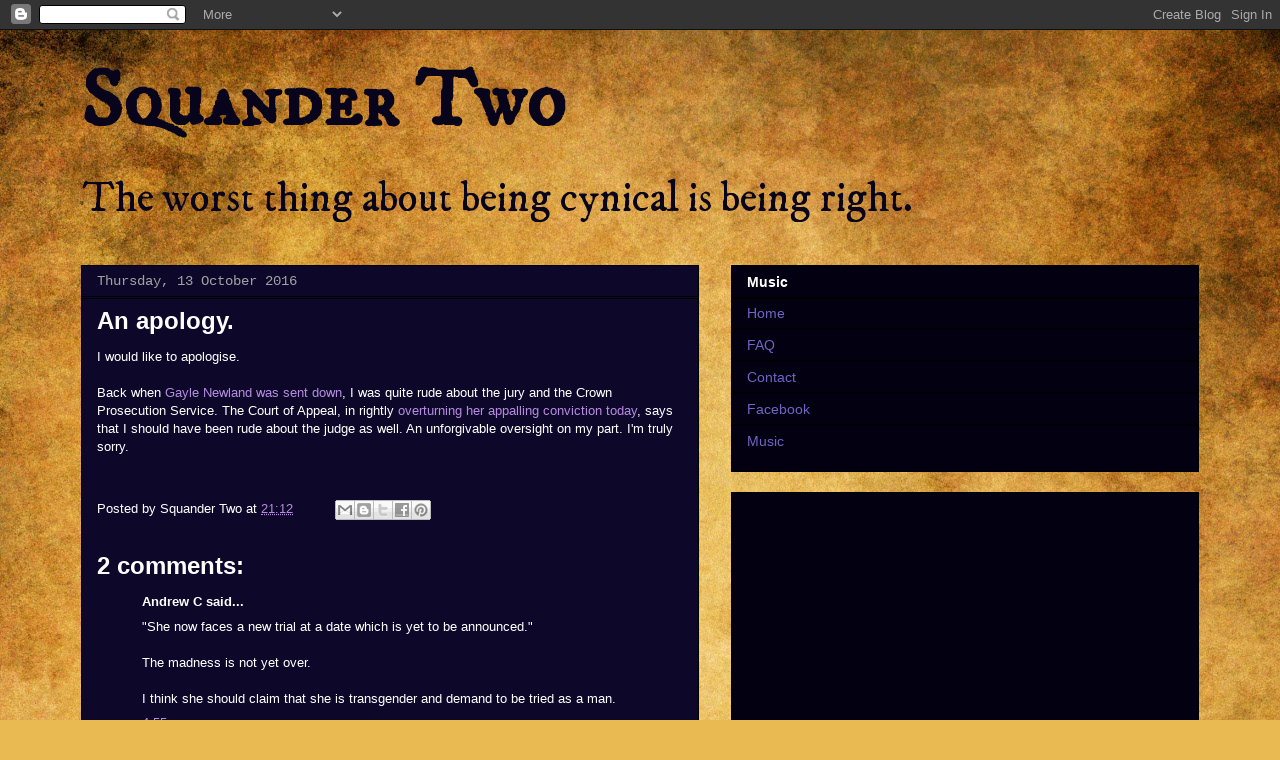

--- FILE ---
content_type: text/html; charset=utf-8
request_url: https://www.google.com/recaptcha/api2/aframe
body_size: 267
content:
<!DOCTYPE HTML><html><head><meta http-equiv="content-type" content="text/html; charset=UTF-8"></head><body><script nonce="C-FXNSPkaeDq95bz0aoQFw">/** Anti-fraud and anti-abuse applications only. See google.com/recaptcha */ try{var clients={'sodar':'https://pagead2.googlesyndication.com/pagead/sodar?'};window.addEventListener("message",function(a){try{if(a.source===window.parent){var b=JSON.parse(a.data);var c=clients[b['id']];if(c){var d=document.createElement('img');d.src=c+b['params']+'&rc='+(localStorage.getItem("rc::a")?sessionStorage.getItem("rc::b"):"");window.document.body.appendChild(d);sessionStorage.setItem("rc::e",parseInt(sessionStorage.getItem("rc::e")||0)+1);localStorage.setItem("rc::h",'1769752000647');}}}catch(b){}});window.parent.postMessage("_grecaptcha_ready", "*");}catch(b){}</script></body></html>